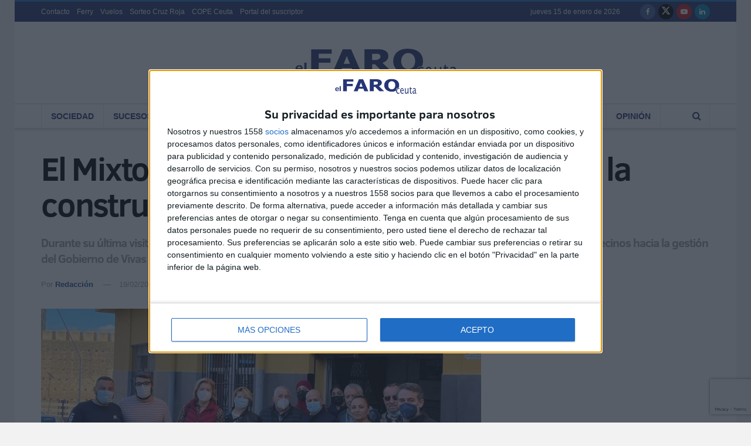

--- FILE ---
content_type: text/html; charset=utf-8
request_url: https://www.google.com/recaptcha/api2/anchor?ar=1&k=6Ler1dgZAAAAAN8sCP-vb8EdVd8bvhvLyWXa0bWe&co=aHR0cHM6Ly9lbGZhcm9kZWNldXRhLmVzOjQ0Mw..&hl=en&v=PoyoqOPhxBO7pBk68S4YbpHZ&size=invisible&anchor-ms=20000&execute-ms=30000&cb=e3aa7z1m8bx
body_size: 48751
content:
<!DOCTYPE HTML><html dir="ltr" lang="en"><head><meta http-equiv="Content-Type" content="text/html; charset=UTF-8">
<meta http-equiv="X-UA-Compatible" content="IE=edge">
<title>reCAPTCHA</title>
<style type="text/css">
/* cyrillic-ext */
@font-face {
  font-family: 'Roboto';
  font-style: normal;
  font-weight: 400;
  font-stretch: 100%;
  src: url(//fonts.gstatic.com/s/roboto/v48/KFO7CnqEu92Fr1ME7kSn66aGLdTylUAMa3GUBHMdazTgWw.woff2) format('woff2');
  unicode-range: U+0460-052F, U+1C80-1C8A, U+20B4, U+2DE0-2DFF, U+A640-A69F, U+FE2E-FE2F;
}
/* cyrillic */
@font-face {
  font-family: 'Roboto';
  font-style: normal;
  font-weight: 400;
  font-stretch: 100%;
  src: url(//fonts.gstatic.com/s/roboto/v48/KFO7CnqEu92Fr1ME7kSn66aGLdTylUAMa3iUBHMdazTgWw.woff2) format('woff2');
  unicode-range: U+0301, U+0400-045F, U+0490-0491, U+04B0-04B1, U+2116;
}
/* greek-ext */
@font-face {
  font-family: 'Roboto';
  font-style: normal;
  font-weight: 400;
  font-stretch: 100%;
  src: url(//fonts.gstatic.com/s/roboto/v48/KFO7CnqEu92Fr1ME7kSn66aGLdTylUAMa3CUBHMdazTgWw.woff2) format('woff2');
  unicode-range: U+1F00-1FFF;
}
/* greek */
@font-face {
  font-family: 'Roboto';
  font-style: normal;
  font-weight: 400;
  font-stretch: 100%;
  src: url(//fonts.gstatic.com/s/roboto/v48/KFO7CnqEu92Fr1ME7kSn66aGLdTylUAMa3-UBHMdazTgWw.woff2) format('woff2');
  unicode-range: U+0370-0377, U+037A-037F, U+0384-038A, U+038C, U+038E-03A1, U+03A3-03FF;
}
/* math */
@font-face {
  font-family: 'Roboto';
  font-style: normal;
  font-weight: 400;
  font-stretch: 100%;
  src: url(//fonts.gstatic.com/s/roboto/v48/KFO7CnqEu92Fr1ME7kSn66aGLdTylUAMawCUBHMdazTgWw.woff2) format('woff2');
  unicode-range: U+0302-0303, U+0305, U+0307-0308, U+0310, U+0312, U+0315, U+031A, U+0326-0327, U+032C, U+032F-0330, U+0332-0333, U+0338, U+033A, U+0346, U+034D, U+0391-03A1, U+03A3-03A9, U+03B1-03C9, U+03D1, U+03D5-03D6, U+03F0-03F1, U+03F4-03F5, U+2016-2017, U+2034-2038, U+203C, U+2040, U+2043, U+2047, U+2050, U+2057, U+205F, U+2070-2071, U+2074-208E, U+2090-209C, U+20D0-20DC, U+20E1, U+20E5-20EF, U+2100-2112, U+2114-2115, U+2117-2121, U+2123-214F, U+2190, U+2192, U+2194-21AE, U+21B0-21E5, U+21F1-21F2, U+21F4-2211, U+2213-2214, U+2216-22FF, U+2308-230B, U+2310, U+2319, U+231C-2321, U+2336-237A, U+237C, U+2395, U+239B-23B7, U+23D0, U+23DC-23E1, U+2474-2475, U+25AF, U+25B3, U+25B7, U+25BD, U+25C1, U+25CA, U+25CC, U+25FB, U+266D-266F, U+27C0-27FF, U+2900-2AFF, U+2B0E-2B11, U+2B30-2B4C, U+2BFE, U+3030, U+FF5B, U+FF5D, U+1D400-1D7FF, U+1EE00-1EEFF;
}
/* symbols */
@font-face {
  font-family: 'Roboto';
  font-style: normal;
  font-weight: 400;
  font-stretch: 100%;
  src: url(//fonts.gstatic.com/s/roboto/v48/KFO7CnqEu92Fr1ME7kSn66aGLdTylUAMaxKUBHMdazTgWw.woff2) format('woff2');
  unicode-range: U+0001-000C, U+000E-001F, U+007F-009F, U+20DD-20E0, U+20E2-20E4, U+2150-218F, U+2190, U+2192, U+2194-2199, U+21AF, U+21E6-21F0, U+21F3, U+2218-2219, U+2299, U+22C4-22C6, U+2300-243F, U+2440-244A, U+2460-24FF, U+25A0-27BF, U+2800-28FF, U+2921-2922, U+2981, U+29BF, U+29EB, U+2B00-2BFF, U+4DC0-4DFF, U+FFF9-FFFB, U+10140-1018E, U+10190-1019C, U+101A0, U+101D0-101FD, U+102E0-102FB, U+10E60-10E7E, U+1D2C0-1D2D3, U+1D2E0-1D37F, U+1F000-1F0FF, U+1F100-1F1AD, U+1F1E6-1F1FF, U+1F30D-1F30F, U+1F315, U+1F31C, U+1F31E, U+1F320-1F32C, U+1F336, U+1F378, U+1F37D, U+1F382, U+1F393-1F39F, U+1F3A7-1F3A8, U+1F3AC-1F3AF, U+1F3C2, U+1F3C4-1F3C6, U+1F3CA-1F3CE, U+1F3D4-1F3E0, U+1F3ED, U+1F3F1-1F3F3, U+1F3F5-1F3F7, U+1F408, U+1F415, U+1F41F, U+1F426, U+1F43F, U+1F441-1F442, U+1F444, U+1F446-1F449, U+1F44C-1F44E, U+1F453, U+1F46A, U+1F47D, U+1F4A3, U+1F4B0, U+1F4B3, U+1F4B9, U+1F4BB, U+1F4BF, U+1F4C8-1F4CB, U+1F4D6, U+1F4DA, U+1F4DF, U+1F4E3-1F4E6, U+1F4EA-1F4ED, U+1F4F7, U+1F4F9-1F4FB, U+1F4FD-1F4FE, U+1F503, U+1F507-1F50B, U+1F50D, U+1F512-1F513, U+1F53E-1F54A, U+1F54F-1F5FA, U+1F610, U+1F650-1F67F, U+1F687, U+1F68D, U+1F691, U+1F694, U+1F698, U+1F6AD, U+1F6B2, U+1F6B9-1F6BA, U+1F6BC, U+1F6C6-1F6CF, U+1F6D3-1F6D7, U+1F6E0-1F6EA, U+1F6F0-1F6F3, U+1F6F7-1F6FC, U+1F700-1F7FF, U+1F800-1F80B, U+1F810-1F847, U+1F850-1F859, U+1F860-1F887, U+1F890-1F8AD, U+1F8B0-1F8BB, U+1F8C0-1F8C1, U+1F900-1F90B, U+1F93B, U+1F946, U+1F984, U+1F996, U+1F9E9, U+1FA00-1FA6F, U+1FA70-1FA7C, U+1FA80-1FA89, U+1FA8F-1FAC6, U+1FACE-1FADC, U+1FADF-1FAE9, U+1FAF0-1FAF8, U+1FB00-1FBFF;
}
/* vietnamese */
@font-face {
  font-family: 'Roboto';
  font-style: normal;
  font-weight: 400;
  font-stretch: 100%;
  src: url(//fonts.gstatic.com/s/roboto/v48/KFO7CnqEu92Fr1ME7kSn66aGLdTylUAMa3OUBHMdazTgWw.woff2) format('woff2');
  unicode-range: U+0102-0103, U+0110-0111, U+0128-0129, U+0168-0169, U+01A0-01A1, U+01AF-01B0, U+0300-0301, U+0303-0304, U+0308-0309, U+0323, U+0329, U+1EA0-1EF9, U+20AB;
}
/* latin-ext */
@font-face {
  font-family: 'Roboto';
  font-style: normal;
  font-weight: 400;
  font-stretch: 100%;
  src: url(//fonts.gstatic.com/s/roboto/v48/KFO7CnqEu92Fr1ME7kSn66aGLdTylUAMa3KUBHMdazTgWw.woff2) format('woff2');
  unicode-range: U+0100-02BA, U+02BD-02C5, U+02C7-02CC, U+02CE-02D7, U+02DD-02FF, U+0304, U+0308, U+0329, U+1D00-1DBF, U+1E00-1E9F, U+1EF2-1EFF, U+2020, U+20A0-20AB, U+20AD-20C0, U+2113, U+2C60-2C7F, U+A720-A7FF;
}
/* latin */
@font-face {
  font-family: 'Roboto';
  font-style: normal;
  font-weight: 400;
  font-stretch: 100%;
  src: url(//fonts.gstatic.com/s/roboto/v48/KFO7CnqEu92Fr1ME7kSn66aGLdTylUAMa3yUBHMdazQ.woff2) format('woff2');
  unicode-range: U+0000-00FF, U+0131, U+0152-0153, U+02BB-02BC, U+02C6, U+02DA, U+02DC, U+0304, U+0308, U+0329, U+2000-206F, U+20AC, U+2122, U+2191, U+2193, U+2212, U+2215, U+FEFF, U+FFFD;
}
/* cyrillic-ext */
@font-face {
  font-family: 'Roboto';
  font-style: normal;
  font-weight: 500;
  font-stretch: 100%;
  src: url(//fonts.gstatic.com/s/roboto/v48/KFO7CnqEu92Fr1ME7kSn66aGLdTylUAMa3GUBHMdazTgWw.woff2) format('woff2');
  unicode-range: U+0460-052F, U+1C80-1C8A, U+20B4, U+2DE0-2DFF, U+A640-A69F, U+FE2E-FE2F;
}
/* cyrillic */
@font-face {
  font-family: 'Roboto';
  font-style: normal;
  font-weight: 500;
  font-stretch: 100%;
  src: url(//fonts.gstatic.com/s/roboto/v48/KFO7CnqEu92Fr1ME7kSn66aGLdTylUAMa3iUBHMdazTgWw.woff2) format('woff2');
  unicode-range: U+0301, U+0400-045F, U+0490-0491, U+04B0-04B1, U+2116;
}
/* greek-ext */
@font-face {
  font-family: 'Roboto';
  font-style: normal;
  font-weight: 500;
  font-stretch: 100%;
  src: url(//fonts.gstatic.com/s/roboto/v48/KFO7CnqEu92Fr1ME7kSn66aGLdTylUAMa3CUBHMdazTgWw.woff2) format('woff2');
  unicode-range: U+1F00-1FFF;
}
/* greek */
@font-face {
  font-family: 'Roboto';
  font-style: normal;
  font-weight: 500;
  font-stretch: 100%;
  src: url(//fonts.gstatic.com/s/roboto/v48/KFO7CnqEu92Fr1ME7kSn66aGLdTylUAMa3-UBHMdazTgWw.woff2) format('woff2');
  unicode-range: U+0370-0377, U+037A-037F, U+0384-038A, U+038C, U+038E-03A1, U+03A3-03FF;
}
/* math */
@font-face {
  font-family: 'Roboto';
  font-style: normal;
  font-weight: 500;
  font-stretch: 100%;
  src: url(//fonts.gstatic.com/s/roboto/v48/KFO7CnqEu92Fr1ME7kSn66aGLdTylUAMawCUBHMdazTgWw.woff2) format('woff2');
  unicode-range: U+0302-0303, U+0305, U+0307-0308, U+0310, U+0312, U+0315, U+031A, U+0326-0327, U+032C, U+032F-0330, U+0332-0333, U+0338, U+033A, U+0346, U+034D, U+0391-03A1, U+03A3-03A9, U+03B1-03C9, U+03D1, U+03D5-03D6, U+03F0-03F1, U+03F4-03F5, U+2016-2017, U+2034-2038, U+203C, U+2040, U+2043, U+2047, U+2050, U+2057, U+205F, U+2070-2071, U+2074-208E, U+2090-209C, U+20D0-20DC, U+20E1, U+20E5-20EF, U+2100-2112, U+2114-2115, U+2117-2121, U+2123-214F, U+2190, U+2192, U+2194-21AE, U+21B0-21E5, U+21F1-21F2, U+21F4-2211, U+2213-2214, U+2216-22FF, U+2308-230B, U+2310, U+2319, U+231C-2321, U+2336-237A, U+237C, U+2395, U+239B-23B7, U+23D0, U+23DC-23E1, U+2474-2475, U+25AF, U+25B3, U+25B7, U+25BD, U+25C1, U+25CA, U+25CC, U+25FB, U+266D-266F, U+27C0-27FF, U+2900-2AFF, U+2B0E-2B11, U+2B30-2B4C, U+2BFE, U+3030, U+FF5B, U+FF5D, U+1D400-1D7FF, U+1EE00-1EEFF;
}
/* symbols */
@font-face {
  font-family: 'Roboto';
  font-style: normal;
  font-weight: 500;
  font-stretch: 100%;
  src: url(//fonts.gstatic.com/s/roboto/v48/KFO7CnqEu92Fr1ME7kSn66aGLdTylUAMaxKUBHMdazTgWw.woff2) format('woff2');
  unicode-range: U+0001-000C, U+000E-001F, U+007F-009F, U+20DD-20E0, U+20E2-20E4, U+2150-218F, U+2190, U+2192, U+2194-2199, U+21AF, U+21E6-21F0, U+21F3, U+2218-2219, U+2299, U+22C4-22C6, U+2300-243F, U+2440-244A, U+2460-24FF, U+25A0-27BF, U+2800-28FF, U+2921-2922, U+2981, U+29BF, U+29EB, U+2B00-2BFF, U+4DC0-4DFF, U+FFF9-FFFB, U+10140-1018E, U+10190-1019C, U+101A0, U+101D0-101FD, U+102E0-102FB, U+10E60-10E7E, U+1D2C0-1D2D3, U+1D2E0-1D37F, U+1F000-1F0FF, U+1F100-1F1AD, U+1F1E6-1F1FF, U+1F30D-1F30F, U+1F315, U+1F31C, U+1F31E, U+1F320-1F32C, U+1F336, U+1F378, U+1F37D, U+1F382, U+1F393-1F39F, U+1F3A7-1F3A8, U+1F3AC-1F3AF, U+1F3C2, U+1F3C4-1F3C6, U+1F3CA-1F3CE, U+1F3D4-1F3E0, U+1F3ED, U+1F3F1-1F3F3, U+1F3F5-1F3F7, U+1F408, U+1F415, U+1F41F, U+1F426, U+1F43F, U+1F441-1F442, U+1F444, U+1F446-1F449, U+1F44C-1F44E, U+1F453, U+1F46A, U+1F47D, U+1F4A3, U+1F4B0, U+1F4B3, U+1F4B9, U+1F4BB, U+1F4BF, U+1F4C8-1F4CB, U+1F4D6, U+1F4DA, U+1F4DF, U+1F4E3-1F4E6, U+1F4EA-1F4ED, U+1F4F7, U+1F4F9-1F4FB, U+1F4FD-1F4FE, U+1F503, U+1F507-1F50B, U+1F50D, U+1F512-1F513, U+1F53E-1F54A, U+1F54F-1F5FA, U+1F610, U+1F650-1F67F, U+1F687, U+1F68D, U+1F691, U+1F694, U+1F698, U+1F6AD, U+1F6B2, U+1F6B9-1F6BA, U+1F6BC, U+1F6C6-1F6CF, U+1F6D3-1F6D7, U+1F6E0-1F6EA, U+1F6F0-1F6F3, U+1F6F7-1F6FC, U+1F700-1F7FF, U+1F800-1F80B, U+1F810-1F847, U+1F850-1F859, U+1F860-1F887, U+1F890-1F8AD, U+1F8B0-1F8BB, U+1F8C0-1F8C1, U+1F900-1F90B, U+1F93B, U+1F946, U+1F984, U+1F996, U+1F9E9, U+1FA00-1FA6F, U+1FA70-1FA7C, U+1FA80-1FA89, U+1FA8F-1FAC6, U+1FACE-1FADC, U+1FADF-1FAE9, U+1FAF0-1FAF8, U+1FB00-1FBFF;
}
/* vietnamese */
@font-face {
  font-family: 'Roboto';
  font-style: normal;
  font-weight: 500;
  font-stretch: 100%;
  src: url(//fonts.gstatic.com/s/roboto/v48/KFO7CnqEu92Fr1ME7kSn66aGLdTylUAMa3OUBHMdazTgWw.woff2) format('woff2');
  unicode-range: U+0102-0103, U+0110-0111, U+0128-0129, U+0168-0169, U+01A0-01A1, U+01AF-01B0, U+0300-0301, U+0303-0304, U+0308-0309, U+0323, U+0329, U+1EA0-1EF9, U+20AB;
}
/* latin-ext */
@font-face {
  font-family: 'Roboto';
  font-style: normal;
  font-weight: 500;
  font-stretch: 100%;
  src: url(//fonts.gstatic.com/s/roboto/v48/KFO7CnqEu92Fr1ME7kSn66aGLdTylUAMa3KUBHMdazTgWw.woff2) format('woff2');
  unicode-range: U+0100-02BA, U+02BD-02C5, U+02C7-02CC, U+02CE-02D7, U+02DD-02FF, U+0304, U+0308, U+0329, U+1D00-1DBF, U+1E00-1E9F, U+1EF2-1EFF, U+2020, U+20A0-20AB, U+20AD-20C0, U+2113, U+2C60-2C7F, U+A720-A7FF;
}
/* latin */
@font-face {
  font-family: 'Roboto';
  font-style: normal;
  font-weight: 500;
  font-stretch: 100%;
  src: url(//fonts.gstatic.com/s/roboto/v48/KFO7CnqEu92Fr1ME7kSn66aGLdTylUAMa3yUBHMdazQ.woff2) format('woff2');
  unicode-range: U+0000-00FF, U+0131, U+0152-0153, U+02BB-02BC, U+02C6, U+02DA, U+02DC, U+0304, U+0308, U+0329, U+2000-206F, U+20AC, U+2122, U+2191, U+2193, U+2212, U+2215, U+FEFF, U+FFFD;
}
/* cyrillic-ext */
@font-face {
  font-family: 'Roboto';
  font-style: normal;
  font-weight: 900;
  font-stretch: 100%;
  src: url(//fonts.gstatic.com/s/roboto/v48/KFO7CnqEu92Fr1ME7kSn66aGLdTylUAMa3GUBHMdazTgWw.woff2) format('woff2');
  unicode-range: U+0460-052F, U+1C80-1C8A, U+20B4, U+2DE0-2DFF, U+A640-A69F, U+FE2E-FE2F;
}
/* cyrillic */
@font-face {
  font-family: 'Roboto';
  font-style: normal;
  font-weight: 900;
  font-stretch: 100%;
  src: url(//fonts.gstatic.com/s/roboto/v48/KFO7CnqEu92Fr1ME7kSn66aGLdTylUAMa3iUBHMdazTgWw.woff2) format('woff2');
  unicode-range: U+0301, U+0400-045F, U+0490-0491, U+04B0-04B1, U+2116;
}
/* greek-ext */
@font-face {
  font-family: 'Roboto';
  font-style: normal;
  font-weight: 900;
  font-stretch: 100%;
  src: url(//fonts.gstatic.com/s/roboto/v48/KFO7CnqEu92Fr1ME7kSn66aGLdTylUAMa3CUBHMdazTgWw.woff2) format('woff2');
  unicode-range: U+1F00-1FFF;
}
/* greek */
@font-face {
  font-family: 'Roboto';
  font-style: normal;
  font-weight: 900;
  font-stretch: 100%;
  src: url(//fonts.gstatic.com/s/roboto/v48/KFO7CnqEu92Fr1ME7kSn66aGLdTylUAMa3-UBHMdazTgWw.woff2) format('woff2');
  unicode-range: U+0370-0377, U+037A-037F, U+0384-038A, U+038C, U+038E-03A1, U+03A3-03FF;
}
/* math */
@font-face {
  font-family: 'Roboto';
  font-style: normal;
  font-weight: 900;
  font-stretch: 100%;
  src: url(//fonts.gstatic.com/s/roboto/v48/KFO7CnqEu92Fr1ME7kSn66aGLdTylUAMawCUBHMdazTgWw.woff2) format('woff2');
  unicode-range: U+0302-0303, U+0305, U+0307-0308, U+0310, U+0312, U+0315, U+031A, U+0326-0327, U+032C, U+032F-0330, U+0332-0333, U+0338, U+033A, U+0346, U+034D, U+0391-03A1, U+03A3-03A9, U+03B1-03C9, U+03D1, U+03D5-03D6, U+03F0-03F1, U+03F4-03F5, U+2016-2017, U+2034-2038, U+203C, U+2040, U+2043, U+2047, U+2050, U+2057, U+205F, U+2070-2071, U+2074-208E, U+2090-209C, U+20D0-20DC, U+20E1, U+20E5-20EF, U+2100-2112, U+2114-2115, U+2117-2121, U+2123-214F, U+2190, U+2192, U+2194-21AE, U+21B0-21E5, U+21F1-21F2, U+21F4-2211, U+2213-2214, U+2216-22FF, U+2308-230B, U+2310, U+2319, U+231C-2321, U+2336-237A, U+237C, U+2395, U+239B-23B7, U+23D0, U+23DC-23E1, U+2474-2475, U+25AF, U+25B3, U+25B7, U+25BD, U+25C1, U+25CA, U+25CC, U+25FB, U+266D-266F, U+27C0-27FF, U+2900-2AFF, U+2B0E-2B11, U+2B30-2B4C, U+2BFE, U+3030, U+FF5B, U+FF5D, U+1D400-1D7FF, U+1EE00-1EEFF;
}
/* symbols */
@font-face {
  font-family: 'Roboto';
  font-style: normal;
  font-weight: 900;
  font-stretch: 100%;
  src: url(//fonts.gstatic.com/s/roboto/v48/KFO7CnqEu92Fr1ME7kSn66aGLdTylUAMaxKUBHMdazTgWw.woff2) format('woff2');
  unicode-range: U+0001-000C, U+000E-001F, U+007F-009F, U+20DD-20E0, U+20E2-20E4, U+2150-218F, U+2190, U+2192, U+2194-2199, U+21AF, U+21E6-21F0, U+21F3, U+2218-2219, U+2299, U+22C4-22C6, U+2300-243F, U+2440-244A, U+2460-24FF, U+25A0-27BF, U+2800-28FF, U+2921-2922, U+2981, U+29BF, U+29EB, U+2B00-2BFF, U+4DC0-4DFF, U+FFF9-FFFB, U+10140-1018E, U+10190-1019C, U+101A0, U+101D0-101FD, U+102E0-102FB, U+10E60-10E7E, U+1D2C0-1D2D3, U+1D2E0-1D37F, U+1F000-1F0FF, U+1F100-1F1AD, U+1F1E6-1F1FF, U+1F30D-1F30F, U+1F315, U+1F31C, U+1F31E, U+1F320-1F32C, U+1F336, U+1F378, U+1F37D, U+1F382, U+1F393-1F39F, U+1F3A7-1F3A8, U+1F3AC-1F3AF, U+1F3C2, U+1F3C4-1F3C6, U+1F3CA-1F3CE, U+1F3D4-1F3E0, U+1F3ED, U+1F3F1-1F3F3, U+1F3F5-1F3F7, U+1F408, U+1F415, U+1F41F, U+1F426, U+1F43F, U+1F441-1F442, U+1F444, U+1F446-1F449, U+1F44C-1F44E, U+1F453, U+1F46A, U+1F47D, U+1F4A3, U+1F4B0, U+1F4B3, U+1F4B9, U+1F4BB, U+1F4BF, U+1F4C8-1F4CB, U+1F4D6, U+1F4DA, U+1F4DF, U+1F4E3-1F4E6, U+1F4EA-1F4ED, U+1F4F7, U+1F4F9-1F4FB, U+1F4FD-1F4FE, U+1F503, U+1F507-1F50B, U+1F50D, U+1F512-1F513, U+1F53E-1F54A, U+1F54F-1F5FA, U+1F610, U+1F650-1F67F, U+1F687, U+1F68D, U+1F691, U+1F694, U+1F698, U+1F6AD, U+1F6B2, U+1F6B9-1F6BA, U+1F6BC, U+1F6C6-1F6CF, U+1F6D3-1F6D7, U+1F6E0-1F6EA, U+1F6F0-1F6F3, U+1F6F7-1F6FC, U+1F700-1F7FF, U+1F800-1F80B, U+1F810-1F847, U+1F850-1F859, U+1F860-1F887, U+1F890-1F8AD, U+1F8B0-1F8BB, U+1F8C0-1F8C1, U+1F900-1F90B, U+1F93B, U+1F946, U+1F984, U+1F996, U+1F9E9, U+1FA00-1FA6F, U+1FA70-1FA7C, U+1FA80-1FA89, U+1FA8F-1FAC6, U+1FACE-1FADC, U+1FADF-1FAE9, U+1FAF0-1FAF8, U+1FB00-1FBFF;
}
/* vietnamese */
@font-face {
  font-family: 'Roboto';
  font-style: normal;
  font-weight: 900;
  font-stretch: 100%;
  src: url(//fonts.gstatic.com/s/roboto/v48/KFO7CnqEu92Fr1ME7kSn66aGLdTylUAMa3OUBHMdazTgWw.woff2) format('woff2');
  unicode-range: U+0102-0103, U+0110-0111, U+0128-0129, U+0168-0169, U+01A0-01A1, U+01AF-01B0, U+0300-0301, U+0303-0304, U+0308-0309, U+0323, U+0329, U+1EA0-1EF9, U+20AB;
}
/* latin-ext */
@font-face {
  font-family: 'Roboto';
  font-style: normal;
  font-weight: 900;
  font-stretch: 100%;
  src: url(//fonts.gstatic.com/s/roboto/v48/KFO7CnqEu92Fr1ME7kSn66aGLdTylUAMa3KUBHMdazTgWw.woff2) format('woff2');
  unicode-range: U+0100-02BA, U+02BD-02C5, U+02C7-02CC, U+02CE-02D7, U+02DD-02FF, U+0304, U+0308, U+0329, U+1D00-1DBF, U+1E00-1E9F, U+1EF2-1EFF, U+2020, U+20A0-20AB, U+20AD-20C0, U+2113, U+2C60-2C7F, U+A720-A7FF;
}
/* latin */
@font-face {
  font-family: 'Roboto';
  font-style: normal;
  font-weight: 900;
  font-stretch: 100%;
  src: url(//fonts.gstatic.com/s/roboto/v48/KFO7CnqEu92Fr1ME7kSn66aGLdTylUAMa3yUBHMdazQ.woff2) format('woff2');
  unicode-range: U+0000-00FF, U+0131, U+0152-0153, U+02BB-02BC, U+02C6, U+02DA, U+02DC, U+0304, U+0308, U+0329, U+2000-206F, U+20AC, U+2122, U+2191, U+2193, U+2212, U+2215, U+FEFF, U+FFFD;
}

</style>
<link rel="stylesheet" type="text/css" href="https://www.gstatic.com/recaptcha/releases/PoyoqOPhxBO7pBk68S4YbpHZ/styles__ltr.css">
<script nonce="qcXTBN9JmMgw0UT-_38oUw" type="text/javascript">window['__recaptcha_api'] = 'https://www.google.com/recaptcha/api2/';</script>
<script type="text/javascript" src="https://www.gstatic.com/recaptcha/releases/PoyoqOPhxBO7pBk68S4YbpHZ/recaptcha__en.js" nonce="qcXTBN9JmMgw0UT-_38oUw">
      
    </script></head>
<body><div id="rc-anchor-alert" class="rc-anchor-alert"></div>
<input type="hidden" id="recaptcha-token" value="[base64]">
<script type="text/javascript" nonce="qcXTBN9JmMgw0UT-_38oUw">
      recaptcha.anchor.Main.init("[\x22ainput\x22,[\x22bgdata\x22,\x22\x22,\[base64]/[base64]/UltIKytdPWE6KGE8MjA0OD9SW0grK109YT4+NnwxOTI6KChhJjY0NTEyKT09NTUyOTYmJnErMTxoLmxlbmd0aCYmKGguY2hhckNvZGVBdChxKzEpJjY0NTEyKT09NTYzMjA/[base64]/MjU1OlI/[base64]/[base64]/[base64]/[base64]/[base64]/[base64]/[base64]/[base64]/[base64]/[base64]\x22,\[base64]\\u003d\\u003d\x22,\x22w4HDlcOQw4tQHBfCqSLDsSNtw5MZSm7CqFbCo8K1w4F+GFYiw7fCrcKnw4/ChMKeHi0Gw5oFwrh1HzFuX8KYWCfDicO1w7/CtMKCwoLDgsO7wqTCpTvCssO8CiLCmwgJFkZtwr/DhcOhMsKYCMKiP3/DoMKEw7sRSMKRJHt7cMKcUcK3aQDCmWDDu8OpwpXDjcOLU8OEwo7Dg8K0w67Dl0cNw6INw4UqI34NRhpJwoDDi2DCkEXChBLDrA/DlXnDvBLDo8OOw5I+FVbCkVNjGMO2wqAZwpLDucKMwrwhw6s2J8OcMcKAwqpZCsKSwoDCp8K5w6VLw4F6w4sswoZBIsObwoJEIg/Cs1cRw5rDtAzCiMOxwpU6NEvCvDZPwp96wrMvOMORYMOawr87w5Zfw5tKwo5pVVLDpBTCrz/DrGBWw5HDucKUacOGw53DkMKBwqLDvsKmwpLDtcK4w4LDscOYHWR6a0Z4wrDCjhpeXMKdMMOaLMKDwpE1wozDvSxYwq8Swo1twoBwaUoBw4gCYkwvFMKgH8OkMlYXw7/DpMOLw6DDth4pSMOQUgrClMOEHcK7Xk3CrsO/[base64]/Dl3fCu3rCvMOeSzdDYy8Tw4bDhV1qE8KpwoBUwp0jwo/DnnzDl8OsI8KhR8KVK8OlwrE9wogldHsWEH5lwpEmw4QBw7MBegHDgcKRS8O5w5h+wrHCicK1w6HCnnxEwqnCg8KjKMKiwrXCvcK/AWXCi1DDlcKwwqHDvsKYc8OLERfCpcK9wo7DvCjChcO/[base64]/XlMgw57Dk8OzCwDChsKYME7Ci8K9UwnDoSLDgX/DujrCosKqw4sKw7rCnX5Nbm/DvMO4YsKvwopeak/CscKqCjc5wrs6KQ4gCkkUw4fCosOswrlXwpjClcO8H8ObDMKHAjPDn8KNCMOdF8OZw4BgVi/Cq8O7FMOkGMKowqJFIil2wrjDmEkjHcOtw7fDvcKtwq9cw5TCtjVmLhB0IsKNCsKkw4gpwox/RsK6REZywojCuUHDhHvCiMKaw6/Cu8KuwpIZw6oxGMOUw5rCi8Kqb1HCgwB+wp/[base64]/CjGfDoMOgX8KcwqlRwq/CusKEwqg9wrTClsKww7xTw4xkwqbDkcOBw53CuxbDn1DCp8OWbCbCsMKLDcOiwo3Cn1TCi8Kow4xUIMOmwrNKC8OPMcO4wrhSdMOTw53DlcOJBwbCtlLConppwpRTU3tvdgLDu0zDoMOTHRwSw7wOwp0ow5DDn8K+w4QmBcKFw7pvwoMYwq3Cmk/DgnfCmcKtw7vDqw7CscOFwpTClRvCmcOtFcOiMg7Cgy/CjlrDisOtFFpJwrvDh8OzwqxgfgxcwqPDu2LDhMK9RGfCisOAw6HDpcOHwqXCkMO4wqwWwp7CsRvCnyLCuUXDuMKhMkrCksKjGcODQcO/G1xOw5zCkGbDhQMWw7HCj8O5wp4PIMKiIiZIA8KywoQNwrnCmcKJD8KKcRJGwqHDqFPDnVQsdSrDk8OAw4w7w55Vw6/CkXbCtMOFesONwr96NMOSKsKRw5PDtUc8PMOwbUzCiB7DgwkYesOqw5DDlmkEZsK+wopqEMOwaTrCnMKsEMKHQMOAFQ7CncOVPsOKIFcPTGvDmsK/AcKWwr9mJVBEw7MScMKpw6nDg8O4FsKowoxlRXrDgGrCpXl9JsKAL8O7w7bDgg7DgMKxPMOaLVLCu8OwJ004dxbCvAPCrMOMw5DDrwXDuUxNw4NcRzQbHFA5f8Kdwr/[base64]/DrB/[base64]/wqPDnEBfFkQ2wojCmMOdOsKzw5RQbMONEXM/GmnCgsKOCx7CixR7Y8O9w7fCu8KGT8KYIcOnPgDDocOYwoLChwzDvFxLcsKPwp3DtsO5w6BPw6EQw7vDmBLDjxByWcO/wqXCm8OVJQR7K8Osw4BQw7PDo3TCosKlbVQTw5MlwqxiTcKzdQINQcOJUsOlw5jDhR1zwpBFwqLDh2I4woM8w5PDgMKWYcKDw53CuzJ4w6tLajZ7w7vDtMKiw77DlcKYbljDj03CqMKpWC43b3/[base64]/CicKiwrjDvsOuw51qw4LCu8OwQMOAAMOnMTfCgsOUwotPwpUPwrgdYh7CoT/DtwYtZsKfJ3rDqMOSdcK4QGrCuMOcHMOjel3DocOnSD3DngjDrMOAM8KwfhPDu8KaIE8QaltTd8OkHHg0w4pQVcKnw5tZw7DCsmI1wpnCjcKKw4LDhMKSDsOEXGA4MDYxdgfDiMOCJll4CMK+MnTCtcKXwrjDjk8XwqXCtcOsQWsiw60FY8OWJcOGWS/CisOHwqsZUFnDgcKXMsKmw6ALwpHDgifDoRzDjTBsw74YwoLDk8OzwpIfJXTDk8KcwpLDuRIow4HDpcKNX8KBw5nDqkzDtMONwrjClsKRwq3DpsO1wrPCjXfDkcOiw693RTdBwqfCscOZw6zDjQBmGSrCg1ZRTcKzBMO8w5LCksKPwoxXw6FqIcObUw/[base64]/CoS/DqT/Cr1haw6x/RQ8QKsKvcsKxaCpzGGR4FMOCw6nDpGrDiMKUw77Ds3PDtMOpwo81XHPCnMKFV8KOXFQpw59FwojCg8Kdwq/CosKrw51qWsOfw6FPTMOnGX55cWTCl3jDlwnCrcK1w7nCssKVwp/CozlsCsORbA/DlMKIwrNBOHLCmgXDvF7Dm8KTwonDt8Kuw4ljNmzClzDComJPJ8KPwprDgjPCi03Ct1hLEsOYwrUqdnwGLsK+wooTw73CjsO/[base64]/[base64]/ClcOsGhLCvFU2bcKwPjbDmsKzwrA4SsO6w746w63DhsO4Sh0zw43DosKCEH1sw5LDlQXDjFXCscOWFcOPEw0VwpvDjxbDoCXCtyM9w7QXLcKFwr7DgjEdwok/w4h0Z8O5wrByOjjDvmLDjcOnwpUDN8KAw4hFw7A4wqdtwqhxwr8pw6TCvsKZF1LClnxgwqklwr/DpXrDmFJ7w7tHwqN6w7ktwoDDoQIGa8KsecOHw63CuMOiw5piwr/DmMOWwo7DvSUiwroww7rDiCHCuVPDh1jCsWfCksOkw7fDucO1aHhbwp88wqLDn27DiMKmwrLDuEJYZ3HDucOoAl0BGcKkQyoJworDgxvCkMKLOknCr8O+BcOXw4jCiMODw6TDlsKYwp/Dk1cTwqEEfMKgw5wZw6pZworDoVrDiMOWcjPDtcOcdGzDicOvcHIiFcOWR8KlwqLCocOrwqvCgUEIN1fDr8Klwrt3wpTDm1zCvsKxw6nDosOKwq0sw6PDkcKVWn7DmAdYUBrDpS9ow7lcOHPDhDvCu8OtWD/[base64]/[base64]/CuFtxw6zDnwNww6nCkcOQwpLCnEhQwrrCsVPDucKuMcKGwo/Cu1M1woV/XkrCgcKEwrwgw6ZgRUl5w6jDtGtdwqZgwpfDqVcLOBc+w6I6wofDjXUsw7MKw4vDqE/ChsOWPsOZwp/DssORf8Otw6lRQsKmwpwjwqoYw5nDpcOPHkJwwrnChsODwo4xw6/[base64]/wpoNYnMQw4kqwrB4w6TCpmLCiF0YwoNdYWvCo8OKw57CucKtb2RIYsKbBXYlwoRxRcK6ccOIVcKmwpx4w7rDkcKnwpF3w7FpAMKmw6XCuWfDhAlnw6fCr8K9IsK9wrtrUg7CqE7DqsKzJcOwPsKZBwDCplIyEMKkwr7CocOqwpZ/[base64]/DpVvDvcKmw5HCt8Ohw4NAYDU1wpfCtxfDqcKZdydhe8OIZTFmw5jDjsONw57DtxdUwpk2w4Now4bDpsK7Wngvw57ClcOScsO1w7ZtPwXCiMOpBQ8dw5p8XcKTw6PDhjXDk2rCmsOIQXDDrsO7w4rDh8O9aknCmsOPw54fbUzCm8KmwpdewobCrER+TEnDjC/[base64]/wrLCoSrCg8OAIMOnWcOEwoHCgjppGQFFZSjCknrDo3vDjUnCpw8ARwxiYcKXX2DCnTjDkjDDjsKdwoXCt8KiLsO4w6MzPMKda8O+wrXCpz/DlD5qFMK9wpBGLHhzQkRIEMOYXXbDi8O0w5o1w7RuwqJbLjzCmDzCj8O+wo/[base64]/Cv8O0wrHDlcO7HHAow4hpG8Orw6DDlw7DucOlw68+wqV4FcOGFMKfa3bDkMKHwrbDlnAYWQ8Xw5oFcsKyw7PChcOlPktEw4lCCMOFdUnDj8KGwoVzMMK9dVfDpsKVGsOeCBMjQ8KmPCtdLyUzw47DicONKMOZwrJpZxrCjnTCmMOoQwBDwrBnBMKnG1/DuMOtCkEawpXDh8K1ABZ7LsKTwpoSHQl8C8KQYFXDo3PDrzQtfUvCvT8iw6YuwroxN0E9VwnCkcO3wrtYNcO+eRtaGcKseGAcwpsKwpnCkXB0clPDpCjDqcK4OsKOwpnCoGluYMKcwrNSb8KaWSbDglYJPnMRLnTChsO+w7HDk8Kswq/DosOQe8KaU0sewqTCrGVRwqI/QMKgfUXCgMK2wpfCgsOdw5LDqsOjIsKJMcKpw4fCnjLCvcKbw7sNRURzwqDDvcOJcMOfN8KaB8OswoA+FkgZQxxxFG/DlDTDrHvCj8K+wrfChUnDncOFQsKLWcOsOC9YwoISAmJfwqoVwr/[base64]/w5/Dt8Kbw6okwqfCn8KdwrtHZsOUWifDkRYYDXfDmlXCocO4wq88w6VUIxQ2wp/Cqhc4QG1ROsOswpjDqB7DqMOkFsOBLTp5YmLCrFzCoMKow5TCgSnCh8KTH8Krw58Gwr7DtcOaw5xREcOfOcOOw6/CrgVPEAXDqCTCu33DtcKBeMOXDQcpw5N3GA3DtsKjEMODw7A7wrtRw6wgwpbCiMKBwqrDhDoXM2rCkMOLw67DtsKMwqPCsSE/wqMIw4/CrGHCn8OyIsKPwpnDhMKQAMO1XWMoE8OcwrrDqyfDu8OrfcKKw7dZwocewrvDo8KxwrnDnmLCl8KyH8Kewo7DlMKGRcKkw6Ayw4IWw7dtD8O0wr1rwrQId1bCqB/[base64]/DrcK6QmJLw5LCvxbCvsOnIEHDgcK/ETRIw6NTwp03w5ATwplHccOsI2PDnMKbN8OoITZgwo3Dj1TCsMOZw4sEwo4vXcKsw4hMwq8NwpfDlcOJw7IEPkRjwqjDvMKzYsK3bw3CnzlNwr3Cg8O1w5MTCjNSw5rDpcOSaBNGwp/DksKHXMOrw57DnCdfcEXCpsO2bsKzw43DoRDCi8OkwpnDicONRAJeacKSw407worCgcKOwoDCpDHDsMKGwrAsbMO/[base64]/DuiYTXMK3M8KyTcK/w59Zw64Ow5l4w6s2AncgLi7CmiBNwpbCvsKJISbCjlLCkcOCwop1w4bDg2nDn8KAIMK6GEA5PsOLFsKgMzrCqn/DrFsXbcKmw7rCjMK+wofDiArCq8O8w5DDpHbCkgFDw44Qw78Uwrthw7HDosKDw5PDlMOVw4wxTiYdGnDCpsOcwocKV8K7a2YJw5gKw7nDp8Ozwr8cw41DwoHCiMO5w4fCmsORw4stO1LDpVDDqB0rw7Vfw6N/[base64]/CqMKXw5HDq8O2w4wAw7fDuQ/CnMKrUsOgwoBuw7REw4BWHMOzVFfDtzBYw4PCl8OKYHHCgDRpwpAOEsO5w4TDjGPClcKBKibDoMK6UVzDmMOhMCnCrT7Co0J8aMKQw4wzw6zDkgjCkMKqwqzDlsKtR8OmwplHwq/[base64]/DvGfDmjVDacK8wrcvBcO3ekPCrTJWwrPCp8OmKMK8wq7CmUzDtsOxFDLCqSnDqcOKCsOAXcOEwovDisKPGsOAw7XCrMKUw4XCuzvDocOcDk1yXUPCtxdcwq56wr8pw4fCpyZmL8KlZcOVJsObwrAAEcOGwoHCoMKnAxnCvcKww6grGsKaempiwo5kXcOxRg8/dVkuw6omRT8YbsOITMK2TsO+wpLCo8O4w7towp0SdcOowoh6Y34nwrPDoF8jHcORWkwfwr3DuMOVw6lrw4zCiMKaf8O6w4nDuRLCiMOHCsOmw5/DsW/CnSXCusODwoA9wo/DhX3Cs8OKDsOuBGDDq8OtG8O+C8Odw4BKw5pnw70KQjvCoVDCrjHClsOULWJpFgvCnUcOwpMLTgXCgcK7TCQyNsKxw6JHw7XCigXDkMKgw7ElwobDpMOgwo99DsOawodcw4HDkcOLX2/Cuw/[base64]/DksKFHsKmw4DCuT8vw7/[base64]/CSnClXrDj8K6wqRhNwkoPULDj3LCiz7Cq8K0QMKWwpbCjA8iwr/CisKLEcK3FcO0wrl5F8OoLFQFK8OFwodDMBJRC8Ojw79FFGVrw4zDuVABwprDtcKMM8OeSnzDomc9RVDDjjZxRsOCcMKSF8Omw6zDisKSMjk5QMKsfTvDu8OBwqJ6JHYnUcOCOSJYwpHDjcKqasKqB8KPw5/ClsOTM8KXZMKww4PDncOMwrxgwqDCvikpNl13PsOVWMKAZQDDlsOewpAGCiQNwoXCuMK8H8KiJU3CssOiTyNzwp8gRMKNNMKjwp8vw5gAPcOow4lMwrAzwo/DpcOsMRcHNMOzYATCln/[base64]/DjMKmGn/DtsOlwpHDtUdeRVvDqsOgGMKlOGfDv8O2AcOMNG/DkMOoK8K2TA/[base64]/[base64]/w4pKJRTCjsKVBcK3K8KKM8Oxw6/DncO4eEVwDx/CusOHTH/[base64]/[base64]/[base64]/Dk35sMsKbw4ciQMO5wplMQcKXwojCiG0TcHpFPCctNcKCw5bDoMKYAsKQw7lUw6fCiCXCgSR9w5bCnVzCusKBwoARwoHDnEvCqmY7wqcYw4zDlzUhwrwKw6LCs3fDrXRMAUcFQX1Hw5PCr8OJHcKDRBI3ZsORwqHCnMOow4fCkMORw5E0HXfCkjcPw7xVT8KFwo/CnG7DocKAwrorw5PCvsO3cyXDq8O0w4rDiVt7GlXDlsK8w6BTDD5aRMOrw6TCqMOhLnwtwpHCucOIw5zClsKWw5kCFsOSO8O7w6Mdwq/[base64]/[base64]/CgcOFwpV0TMKLw7XDllXDlRBawqQsw5oUwqjCiktCw5rDsHrDvcO/X08mbmkTw4/DqFwsw7ZJPC4TeSVOwolXw7zDqzLCpSfCq389w70QwqgEw6wFGsKfFQPDqh/DisKUwrJwD29cw6XCr3IJQ8OmfMKKDsO3JEAsc8K0YysIwqQxwqIeXcODwqfDksOAYcO8wrHDmHRuaUjCj2rCo8O8YGrCv8O/egEkI8O/woQrIXfDsljCpRrDgsKPSFPCqMOPwqobP0Y4IH/CoBnCmMOxCDhWw7dXfBDDosK5w4B8w5sgT8Kpw74uwqnCs8Obw68RNWBYVCnDmcK5CwzCi8Kxw4bCksKYw5ctLcOXbC5bcB7DhcOawrRwb2LCmcK9wrJyTTFDwo8SOkrCpA/[base64]/[base64]/DhsKwwqxQIMKbwrDCtjLDuiHCv8KDw6DChXTDsnk5B19Kw4cxB8OXDsKYw6lSw6AOwpfDmsOsw6IuwrDDgUEEw60oQ8KuOW/[base64]/DpFYUwrHCl8OJw5TDhSHCqRfClVpCdUQHw5TCpRoewrDCh8KlwqrDiENkwoMBDhfCoxlDwp/DlcOfKQvCkcKxPz3CqyfDr8OGw6bCvMOzwonDkcOhC3bCrMKLYQ4qLMOHwojDkWBPYTAjNMK7WsKQREfCpELCpsO5TSvCtsK9E8ODJsKQw6dkW8OwXMOzSB1wLcOxwqZgQRHDjMO/VMOEDMKmeEHDosO7w7DCh8OfNFzDiyNKw4Y1w6bDkMKGw7NZwqlHw5TDkMOwwpQDw58Mw6cuw63Cg8KCwrXDgzHCjcOiEhDDoHzCthXDpCDCi8ObM8O9E8Oqw6XCrMOaTy/CtsKiw5w7cn3CpcO9YcOYIcOOOMO6bkXDlzvDmAbDtnIVJWZHYlMIw4spw7HCrAnDhcKncmwzOCTCh8Kvw7Atw7t5TwPCvcO8wpzDk8O7w4LChivCv8Oyw64pwp/DtcKpw6c1FCXDg8OVf8K0P8KtY8KQP8KQScKlXARnYzbCkmnCgcOyUEbCg8Kiw5DCuMK3w7nDvTPCoCE8w4nCn0UPdC/Du2IWw4bCi0bDqTAqfSTDiCI/KcK5w70lBHTCp8OyDsOlwpzCk8KMw6nCt8OJwoIywpwfwrnChidsP2AgBMK3wrJJw4lvwqYtwrLCk8OmAsKIC8OpXkBGSWo4wpxCLcKxLsO1VcO+w4sOwoALw53ClTptfMOGw6vDiMK6woglwrXCmFrCk8KBa8K9A0UxcmPClcOBw5vDtsK3w5/CrCTDqjQSwpYoRsKwwrLDrxXCqMKIccKMWD/DhsOfcl9gwqXDssKvWBDCsjkFwoDDsH0jK1BYF0dmwr14IT5ew7/CnQpSKG3DqnzCl8OTwoRGw7XDiMOWOcOZwqIzwqTCiAVRw5DDmFXDk1J9w71bwoR/JcK3NcO2BMOPw4htw7TCgHBCwpjDkQ5lw4Ehw75DBMO0wp8jZcKgcsKywodCdcKBKTXDtgLCrsKyw7oDLsOFwpLDi07DsMKhc8OdCMKRwqITDToMwqZswrLCtsObwoxfw4pFNm1eexLCrMKnMsKCw7nClcOrw75KwpU0MMKPXV/CkcK1w53Ch8OOwqxfGsKnXnPCssK4woHDu1hSMcOaCgXDsXXCmcKiezkywodTTMO2wpnCgHZUDnBwwozCnhLDs8OXw5TCviLCrsOGNT7DuXs3w4VFw7zCk0XDicOdwoTCpcKjaUwEPMOoSVENw7HDqsO/Rxgpw745wr7Cu8KpSXMZIcOSwpEvJcKDPghrw6TDtsOYwrhHScO5bsKHwqFqw7UhRMKhw451w7TDhcOeOHbDrcO/w65Iw5N5w7fCr8KWEn19DsO7I8KhT13DiQfCisKCwosEwpA6wqrCj1AUNHXCq8O2woXDucK5wrnCrCUpEX8Bw44iw5XCvEEuHnPCt2HDusOdw4rDlmrCnsOwEm/CnMK/XUvDicOhw4ExeMOOw6vCj07DvMKgLcKNesOywqLDjknDjsK6QcOLwq7DqwlWw71Wc8OBw4vDjE4kwpAWw7rCmgDDiAwPw6bCqlLDgAwuT8KqHD3CinNfHcKrFHkWPcKHUsK0VgjCgyvDg8OZYGR4wqp/wpEoRMKlw6XCj8OeQ13Ci8KIw4gaw712wotoAknCicKiwoFCwrLDkCvCvTXCicO/JcK+SCN+AxdTw6nDtkwww43DkcK7wqHDryZlN0/DucObHsKMwqRqBH8bY8KnK8OBKnd6dFTCpcO8L3x7wopiwoseRsKFwonCr8K8MsOMw4BRasKAwrzDvkHCqxs8ImhcdMOrw4sowoFsOFtNw6bDh3HDjcOdKMOLBDbCusKYwowZw406IcO+PHzDkwPCqcODwoFyW8KnelpQw5/CrMKrw6ZDw6jCtMKQWcOrGTRfwoxrBHJCw49owrTCix3Cjy3CnMKvwqTDvcKHfmjDgsKed2ZKw7rDuxUOwqAkaAZow7PDs8Ozw4LDksK/WsK+wr7ClMO4W8K4VMOuAMOIw64sU8OtLcKRDcKuPUrCm03ColXClMOXOxnChsK/VlDDu8OeC8KMVsKBAcO6wpvDiQzDqMO0w5YPEsK8R8KFGko8c8Omw53DqcKDw78ZwrPDvDfChcKbLSrDkcKyamVswrDDq8Ktwog9wqLCuh7Cg8O4w6FrwofCkcKhN8K/w7NkY0wlOHHDp8KBMMORwoPDpXnDq8Kywo3ChcOhwrjDqyMHGh7CkVXCnk03WTlNwpFwTcK7HAoJw53CqkrDsWvCtMOkNsOrw6RjbMKbwpfDo23DgwFdw5PCicKYJS4twqTCvU1vecK3Ky/DqsORBsOjwrQswogMwo85w4HDrzzCnMKgw70nw4nClsKTw4pUfTDCmD/CqMOEw59Kw5fClEnCgsOXwqzClDh9ccK6wo9zw5RMw5hST2XCoE1VexnCpMO5wrzDu0Jkwo1fw6duwonDo8KkUsOLYSDDosOewq/DicObAMOdWlzDiXVkPcKIcFFKw4zDhw/[base64]/[base64]/Dh116wqPDmSQVwrvDj33ClsOBC8OBw7pIw5Z5wqEwwrQlwoMaw7TCnzA/KMKQKcOuIVHCvWPCvGQGXD9Pwp4zwpM/[base64]/DoS3Cp8KXcWRKQhMtYC7CrV4jTmx8w64hYRwTT8KzwrMtwofDhMOcw4TDucO9Ajk9wo/Cn8OdTWUzw43CgGoXccKXJ3t/Tj/DmcOMwrHCo8OAT8OqJWl/woNwD0fCssO1VTjCt8OAJsOzaGbCkMO2NQwBI8OYf2jCocKUQcKRwqfCpXhRwpbChWUlPcO/[base64]/JiDCmDXDnX54wpTDpFQgY8Khw544wpbCkTfDu1HDj8KDwr9IEW0LF8OPDjvDmsOIOwLDgsO+w45PwrN1HMOdw7xdcsOrQyl5QMOowpvDkzBiw5bCghnDuHbClF3DgcOvwqUlw5PCt17Dunddw7d5w5/DhsOGw7JTc3LDk8OZRT9LEE9jwqAzJl/CtsK/UMOAIEl2wqBaw65iZsKfb8Ovw7nDksOfw4PDgnx/VcKMFCXCnGB1TA0pwqQ5WkggDsKKK3YaSQNAI3hUFFk3E8OuQRAEwpXCvVLDiMKdwqosw6PDuwDDhiZxdsKLw6nCmkIDAMK/L0zCo8OEwqk2w7vDk10LwpDChsOew6jDi8OzPMKGwqjDqUpyO8OAwoxMwrRUwr9FKQ05MlMCMcKBwpjDpcK8G8KwwqPCozFgw5rClVo3wq1XwoIaw6AhFsOBF8O3wq42YMOdwqcaVWRPwoR4S1xxw51Ff8O/wrfDjhvDmMKJwrLCozHCsyDCl8One8OKfsKzwoU/wqQAEMKIw44wRcKuwpIzw4PDtGPDrmVuMxTDpCcxCcKCwrLCisOGXELDsV9twpA2w5M2wpjClzQJSizDmMOMwoxfwofDv8Kpw7x+TUo/[base64]/[base64]/[base64]/CmEnDq8OfTMOSd005FcKRwrsaworCgFltCn84OSFgwqHDpFU8w7kgwoZEGV/[base64]/DlMOyBsKnXMOseRIawrLCqhfCqz3Dr2Bfw61Zw4rCkcOuwrV+E8KUU8O/w6DDpMK0WsKkwrTDhnXCkUXCvRXCi05pw4NEIMKtwq1mTVEHwrrDtEA7UyPDmC3CrcOsMW9ew7vClw/DnVomw5cHwqHCqcO+w6FOc8KTJcKcecOfw4RwwrHDhBJNBsKgPsO/wojClMKsw5XDvsKVcMK1wpDCkMOMw4zCs8KEw6YCwoJTfysSecO6woDDtsOjJxNDFndFw5k7KmbCucOFL8KHw4XCjsOiwrrCocOkGcKUGFXCoMOVRMOsRT/DssK3wq5iwpvDssKPw6jDnTLCm27DncK3SyTDhX7DtVZfwo/CpcK2w6Q+wqzDjcKVC8KQw77CpsK4woBkKsK2w4DDiT/Dn0XDsC/ChhPDp8KyRMKYwoXDmcOwwqLDgcO/wpnDqmzCvMO3I8OLdhvCksOwCsKzw4keXkpVCcOeeMKldS86eVjDocKXwo3CpMORwrEOw5pGECzDmF/DvhbDrsOUwp7DuA4cw5szCAglw4bCsTrDoAc9NnrDsEYLw53DrljCuMOnw73CsWnCrMOWwrp8w5Qiw6tnw7nDq8KUwovChB15TBh0SCpIwpLDnMOcwqbCpcO7wqjDiWbDqh8VaF5APMKPeiTDpwc1w5XCs8K/M8Opw4tWPMKfwonCtMOKwrk5wozCv8Omw6jDvcKmfsOTYynCpMKfw5jCvTXCuzbDtsOrwq/DuztIwqEzw6waw6DDhcO7WA9FXwnDqsKjL3DCvcKcw57DmkwLw6PDm3/DpMKIwpTClmHCjjcKAn1swqvDh13DtWVZCsOxwoM7RBzDuTxWUcOOwpfCj3s7wpnDrsOxMCPDjl/DqcOREMOoX1zCn8O3OxRdTnMDL3ZPw4nChjTCrglFw4zCtiTColZcBsKPwr3DhX3Dhj4jw7/[base64]/CusOLO8O0UmprDhldw43CixoVEikAwp/DucKfw4FZwqrDl0IyfRw3wqLDswgiwp/DtcKTw4kKw5FzJWbCpsKVbcO2w6t/FcKow4oLdBXCvMKKT8KnZ8KwdinCkjfCoBvDrnjCicKVBMK4DsOyDl7CpwfDpxLDrMOawr7ChsKmw5QCfMOyw6gcHjvDjETCsGnCpgrDqi0WLVvCnsOyw7fCvsKxwrHDhz5HSHHDkwBfcMOjw7PDsMKtw5/CkRfDoUsHRmhVME1cAU/DnHfDisOawpTCtMO7AMKLwpbCucOQfGLDi2fDpHDDlsO1N8OBwonDrMKRw6/Dp8KnOjpKw7pvwpXDhUxmwrLCucOzw6sAw7wOwr/Cr8KNPQnDjFzCrsO7wr51w6Q8Y8Ocw6jCt0/CrsKGw5TDs8KjJB3Ds8ONw57ClijCrcK9V2vCkXs3w43CpcOLwro4BsOLw5jCjX0aw6p4w7PCgsOGasOBAxHCjMOSYyDDsnwOwpnCgx4Iwqxzw5Ymf2/DnjdCw4NOwqI6wot6wrsmwqh/SW/CsU/ChsKlw6TCq8KPw6Acw4ELwoxjwpvCp8OtAzFCw7sYw59JwobCikXDk8ONXcOYHXLCoy92T8O6BUhKeMOwwqHDugvDkVc2w4k2wrLCicKew44xZsOFwq4pw5N/dCkkw6hBGlAhw6zDtgXDk8OlBMO5EMKiGUsJAixvw5fDjcKwwpBUAMOYwrwzw4o0w5LCosOdNC5uLkXCjsOEw53Cv03DpMOLVsOtCMObRCDChcKdWsOzQ8KtVh/[base64]/CisKsaHMCLsOXaMOWw4DDqcOWOcKDLsKUwohOIcKzdMOpecKKY8OOccK/[base64]/[base64]/DtsOEa8KaHsO+w45IwqwxcxsSwpHDmMKCwpjCvRrDrsOZw5BAw5jDmErCijxLAcOUw7bDjQUNcGbDh11qAMK9JsO5HMKaGQnDmDlsw7LCkMKjFhXCqmYab8O2J8KYwr0/[base64]/wqYUeA3CsCxYeBwDMMKQYUbDk8OyB1jCoXE2K3Vtw7A7worCuxxZwrMMLzbCtS0xwrXDuDQ4w7PDkxLDsW4nfcOxwr/[base64]/Cum/Cs8KUPMKHwp/DtSTDonoZw4oYAsKzB3LCn8Kqw4fCvsK/BsKMQyZYwo1cwqUMw65XwptcVsKMKV4KEzAmfsOQLAXCv8KcwrYewrHDjj05w40kwqxQw4BIUTFYEFFqHMOmfxPCpWjDhcOfUWRHw7DDssO7w5BGwq/DvG1YVg09wrzCicKaLcKnO8Kawqw6fk/DvU7CgXVMw68oGsKkwo3DqcKDG8OgZ0fDisOQXsOmKsKEOEzCv8Oow63ClgjDqilswogtO8KuwoMcwrDCtMOESjvDnsOqwo4/ARxaw5wDZwpFw4RkbsKEwoDDm8OzVlE1EwvDvcKOw5jDql/Cs8OBC8KSKGfDqcKNCE3DqVJNJndxesKLwpfDt8KBwqvDmh8iMsOtD0/Cj2MowrNjwrfCuMOOEU9QFcKRJMOWcQzDqR/DiMOaAmJTS143worDuwbDrCTCqAzDpsOGY8KlVMOew4nCksOuDHxwwovCnsKMETNgwrjDm8Oiw4vCqMOnacKTZWJ6w51RwpEhwoPDuMO7wqIHWkXDpcOUwrxITAhuw4IlJcK/RD7Cikd/[base64]/[base64]/Cn8KAwqooMEl6w6gMwqTDicODUmDDkD/CksKAc8OYWW5Hwq/Dnz/CniceecOmw758b8OWXH5fwq0TUsOkUcOxWcOiCUAUwrEww6/[base64]/CrRTDssOvwqzCksKcIsKxwo5twpoLWXlJQksAw6EWw6TCkHvDssO8w4zCkMKawovDisKxa0pQNxwBJ2RFG3/DuMOUwp0Dw6ERJsOpdcOowoTCusK6IsKgwrrCtVpTRsOKNTLCrQFzwqDDrgXCtmcoS8O2w50Ewq/CoU1lNh7DjMKNw6gVEsKUw6HDvsOBTsOHwrsfeU3Cs1DDjw9sw43Ds3dhd8K4NWbDmhBDw4JbesOjM8KzMcKAWUddwqs3wopBw6Qcw55nw7HDvA85WV0XGsK/[base64]/eWPDtDg1wo/Cj8OcwqrDtBVDFsKYQxkyWMOUw4VEwp12aVPDlAREw6t1w4PCtMOKw7cGBsO2worCocOKB3/Cl8Kww4Yfw6JRw50dPMO0w45jw4QuBQ3DuU7Dr8KUw7l8w6U5w4fCicO/JcKGYQfDucOdPcOuI2fCscKtAAjDmFJ1SybDlR/[base64]/Ci8OCPxkbwrzDrsOkw4V0wqUAw4PCgMOhZ14bR8OQIcOtw5/[base64]/CtQoew6tPOCo0w6XDl0FCOkzCvy9hw4vCiy7DiV0ww7IwC8OXw57DrkHDjMKUw5ItwrPCrGsTwo1IecOEf8KKZMKeWH3Dvzx6C0wWQsOfDgo4w7HCkmfDusK9w4DCl8KfUgcPw55Bw7xRJCQNw5vDgTPCjsKIPErCgzzCoEPClMKzRVBjO1kbw4nCucOaLcO/wr3Cg8KDa8KFVcOfSBTCksKQHEvDpsKTIhtfwq4AUiVrwoVhwqNZO8O5wqZNwpTCssOnwoweC03CswhAFnHCp1zDp8KKw7/DgsOMNcK+wrvDq1F+w5ZvGMKgw4FtJGbCpMKhBcKsw6wdw55/[base64]/Du8Onf3wLAgrDtSMQQsOfUz/Dt8OVwp/[base64]/DqsKWwqkkwpsUCSIdRF9MwoBSw4rCt0UfHsK7w5bCiHQQOQXDmB9gDcKOMcOIcT/ClsKCwqALb8KpByl7w4kaw5XCmcO+EiTDjWfDm8KIX0wTw7/Di8Kjw73CksOswpXCnGcgwp/CtBnDu8O3ByUEbT1Xwq7Dk8ORwpXCtsKEw49oQhh9RGYlwp3Ck1DDs1fCpsKiw5bDmMKtEFvDn2nDhMONw4XDk8KGw4UqCWPCsRUTOQfCscOpKz/CnE3CpMOYworCug0fJit0w4rCvnrCkklHbk10w4TCrSRlD2NtScKHMcO9KA3CjcKcRsO5wrIUdnk/[base64]\x22],null,[\x22conf\x22,null,\x226Ler1dgZAAAAAN8sCP-vb8EdVd8bvhvLyWXa0bWe\x22,0,null,null,null,1,[21,125,63,73,95,87,41,43,42,83,102,105,109,121],[1017145,188],0,null,null,null,null,0,null,0,null,700,1,null,0,\x22CvYBEg8I8ajhFRgAOgZUOU5CNWISDwjmjuIVGAA6BlFCb29IYxIPCPeI5jcYADoGb2lsZURkEg8I8M3jFRgBOgZmSVZJaGISDwjiyqA3GAE6BmdMTkNIYxIPCN6/tzcYADoGZWF6dTZkEg8I2NKBMhgAOgZBcTc3dmYSDgi45ZQyGAE6BVFCT0QwEg8I0tuVNxgAOgZmZmFXQWUSDwiV2JQyGAA6BlBxNjBuZBIPCMXziDcYADoGYVhvaWFjEg8IjcqGMhgBOgZPd040dGYSDgiK/Yg3GAA6BU1mSUk0GhkIAxIVHRTwl+M3Dv++pQYZxJ0JGZzijAIZ\x22,0,0,null,null,1,null,0,0,null,null,null,0],\x22https://elfarodeceuta.es:443\x22,null,[3,1,1],null,null,null,1,3600,[\x22https://www.google.com/intl/en/policies/privacy/\x22,\x22https://www.google.com/intl/en/policies/terms/\x22],\x22V4hhA40KwGtSvmm2L2jM3EsgRurAiz0ZsLURXyr6nTM\\u003d\x22,1,0,null,1,1768483738809,0,0,[93,224,202,136,29],null,[245],\x22RC-mFLtLnwPf-aw0g\x22,null,null,null,null,null,\x220dAFcWeA78QIU_4i1alKNORlXxftD56YZygW0T5Z45rzvqB5ltNZ45-xm1nGcRFpKbes8wX1n9REuolc8pDnSSzHSeQwnHVIC4XA\x22,1768566538783]");
    </script></body></html>